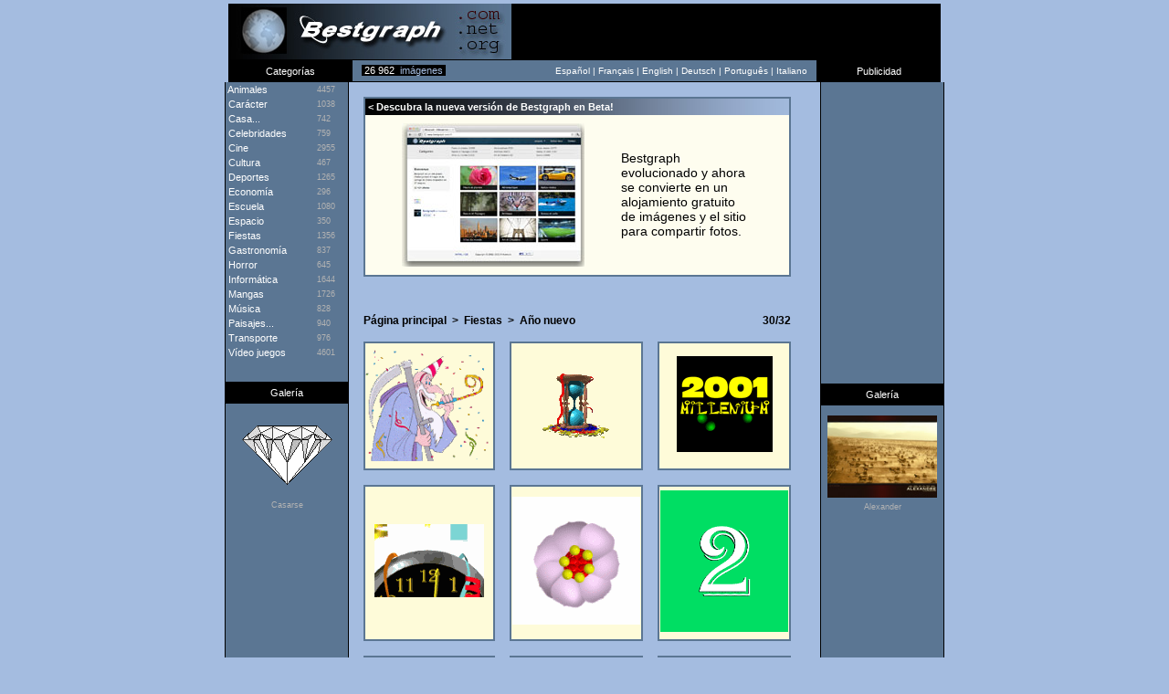

--- FILE ---
content_type: text/html; charset=UTF-8
request_url: https://es.bestgraph.com/gifs/nouvel_an-2.html
body_size: 3546
content:
<html><head><title>Año nuevo | Gifs animados</title><meta http-equiv="content-type" content="text/html; charset=utf-8"><meta name="keywords" content="fondos,escritorio,wallpapers,wallpaper,gifs,gif,cliparts,clipart"><meta name="description" content="Año nuevo : 32 gifs animados."><meta name="identifier-url" content="https://www.bestgraph.com"><meta http-equiv="content-language" content="es"><meta name="category" content="image"><link href="https://www.bestgraph.com/style.css" rel="stylesheet" type="text/css">
<style type="text/css">
	div.adsense a:link,div.adsense a:active,div.adsense a:visited { color: #ffffff; font-family: Verdana, Arial, sans-serif; font-size: 11px; text-decoration: none; line-height: 16px; }
	div.adsense a:hover { text-decoration: underline; }
</style>
<script language="javascript">ouvert=0; prec=0; function select(rub){ if(document.getElementById){ if(prec != 0 && prec != rub) { document.getElementById(prec).style.display = "none"; document.getElementById(prec+2).style.display = "none"; ouvert=0; } if(ouvert != 1){ document.getElementById(rub).style.display = "block"; document.getElementById(rub+2).style.display = "block"; document.getElementById("case").style.display = "none"; ouvert=1; prec=rub; }else{ document.getElementById(rub).style.display = "none"; document.getElementById(rub+2).style.display = "none"; document.getElementById("case").style.display = "block"; ouvert=0; prec=0; } } }</script>
<script async src="https://pagead2.googlesyndication.com/pagead/js/adsbygoogle.js?client=ca-pub-3583490213759707"
     crossorigin="anonymous"></script>
</head><body topmargin="4" bgcolor="#A4BCE0">
<table width="780" height="62" border="0" align="center" cellpadding="0" cellspacing="0" bgcolor="#000000"><tr><td width="310" height="61"><div align="center"><a href="/index.html"><img src="https://www.bestgraph.com/logo.jpg" width="310" height="61" border="0" alt=""></a></div></td><td width="470" height="61"></td></tr><tr><td height="1" colspan="2"></td></tr></table><table width="780" height="24" border="0" align="center" cellpadding="0" cellspacing="0" bgcolor="#5B7693"><tr><td width="136" bgcolor="#000000"><div align="center" class="menutitre">Categorías</div></td><td width="10" style="border-bottom: #000000 1px solid;"><span class="menutext">&nbsp;</span></td><td width="120" style="border-bottom: #000000 1px solid;"><span class="total_img">&nbsp;<font color="#FFFFFF">26 962</font>&nbsp;&nbsp;imágenes&nbsp;</span></td><td width="368" style="border-bottom: #000000 1px solid;"><div align="right"><span class="menutext">Espa&ntilde;ol&nbsp;|&nbsp;</span><a href="https://fr.bestgraph.com/gifs/nouvel_an-2.html" class="menulink">Fran&ccedil;ais</a><span class="menutext">&nbsp;|&nbsp;</span><a href="https://us.bestgraph.com/gifs/nouvel_an-2.html" class="menulink">English</a><span class="menutext">&nbsp;|&nbsp;</span><a href="https://de.bestgraph.com/gifs/nouvel_an-2.html" class="menulink">Deutsch</a><span class="menutext">&nbsp;|&nbsp;</span><a href="https://br.bestgraph.com/gifs/nouvel_an-2.html" class="menulink">Portugu&ecirc;s</a><span class="menutext">&nbsp;|&nbsp;</span><a href="https://it.bestgraph.com/gifs/nouvel_an-2.html" class="menulink">Italiano</a></div></td><td width="10" style="border-bottom: #000000 1px solid;"><span class="menutext">&nbsp;</span></td><td width="136" bgcolor="#000000"><div align="center" class="menutitre">Publicidad</div></td></tr></table><table width="780" bgcolor="#5B7693" align="center" cellspacing="0" cellpadding="0" border="0"><tr><td width="134" valign="top" align="center" style="border-right: #000000 1px solid; border-left: #000000 1px solid;">
<table width="134" border="0" cellpadding="0" cellspacing="0"><tr onmouseover="if(self.rowID=='rubrique'){return;}this.className='menu'" onmouseout="if(self.rowID=='rubrique'){return;}this.className='rubrique'"><td width="100" height="16" onclick="select('animaux')"><span class="menucateg">&nbsp;Animales</span></td><td width="34" height="16" onclick="select('animaux')"><span class="menu_nb">4457</span></td></tr>
<tr id="animaux" style="display: none" onmouseover="if(self.rowID=='rubrique'){return;}this.className='menu2'" onmouseout="if(self.rowID=='rubrique'){return;}this.className='rubrique'"><td height="12" colspan="2" onclick="self.location.href='/w-animaux.html'"><span class="menucateg2">&nbsp;>&nbsp;</span><a href="/w-animaux.html" class="menucateg2">Fondos de escritorio</a></td></tr>
<tr id="animaux2" style="display: none" onmouseover="if(self.rowID=='rubrique'){return;}this.className='menu2'" onmouseout="if(self.rowID=='rubrique'){return;}this.className='rubrique'"><td height="12" colspan="2" onclick="self.location.href='/gc-animaux.html'"><span class="menucateg2">&nbsp;>&nbsp;</span><a href="/gc-animaux.html" class="menucateg2">Gifs animados, Cliparts</a></td></tr>
<tr onmouseover="if(self.rowID=='rubrique'){return;}this.className='menu'" onmouseout="if(self.rowID=='rubrique'){return;}this.className='rubrique'"><td width="100" height="16" onclick="self.location.href='/gc-personnages.html'"><a href="/gc-personnages.html" class="menucateg">&nbsp;Carácter</a></td><td width="34" height="16" onclick="self.location.href='/gc-personnages.html'"><span class="menu_nb">1038</span></td></tr>
<tr onmouseover="if(self.rowID=='rubrique'){return;}this.className='menu'" onmouseout="if(self.rowID=='rubrique'){return;}this.className='rubrique'"><td width="100" height="16" onclick="self.location.href='/maison.html'"><a href="/maison.html" class="menucateg">&nbsp;Casa...</a></td><td width="34" height="16" onclick="self.location.href='/maison.html'"><span class="menu_nb">742</span></td></tr>
<tr onmouseover="if(self.rowID=='rubrique'){return;}this.className='menu'" onmouseout="if(self.rowID=='rubrique'){return;}this.className='rubrique'"><td width="100" height="16" onclick="self.location.href='/w-celebrites.html'"><a href="/w-celebrites.html" class="menucateg">&nbsp;Celebridades</a></td><td width="34" height="16" onclick="self.location.href='/w-celebrites.html'"><span class="menu_nb">759</span></td></tr>
<tr onmouseover="if(self.rowID=='rubrique'){return;}this.className='menu'" onmouseout="if(self.rowID=='rubrique'){return;}this.className='rubrique'"><td width="100" height="16" onclick="select('cinema')"><span class="menucateg">&nbsp;Cine</span></td><td width="34" height="16" onclick="select('cinema')"><span class="menu_nb">2955</span></td></tr>
<tr id="cinema" style="display: none" onmouseover="if(self.rowID=='rubrique'){return;}this.className='menu2'" onmouseout="if(self.rowID=='rubrique'){return;}this.className='rubrique'"><td height="12" colspan="2" onclick="self.location.href='/w-cinema.html'"><span class="menucateg2">&nbsp;>&nbsp;</span><a href="/w-cinema.html" class="menucateg2">Fondos de escritorio</a></td></tr>
<tr id="cinema2" style="display: none" onmouseover="if(self.rowID=='rubrique'){return;}this.className='menu2'" onmouseout="if(self.rowID=='rubrique'){return;}this.className='rubrique'"><td height="12" colspan="2" onclick="self.location.href='/gc-cinema.html'"><span class="menucateg2">&nbsp;>&nbsp;</span><a href="/gc-cinema.html" class="menucateg2">Gifs animados, Cliparts</a></td></tr>
<tr onmouseover="if(self.rowID=='rubrique'){return;}this.className='menu'" onmouseout="if(self.rowID=='rubrique'){return;}this.className='rubrique'"><td width="100" height="16" onclick="self.location.href='/culture.html'"><a href="/culture.html" class="menucateg">&nbsp;Cultura</a></td><td width="34" height="16" onclick="self.location.href='/culture.html'"><span class="menu_nb">467</span></td></tr>
<tr onmouseover="if(self.rowID=='rubrique'){return;}this.className='menu'" onmouseout="if(self.rowID=='rubrique'){return;}this.className='rubrique'"><td width="100" height="16" onclick="self.location.href='/sports.html'"><a href="/sports.html" class="menucateg">&nbsp;Deportes</a></td><td width="34" height="16" onclick="self.location.href='/sports.html'"><span class="menu_nb">1265</span></td></tr>
<tr onmouseover="if(self.rowID=='rubrique'){return;}this.className='menu'" onmouseout="if(self.rowID=='rubrique'){return;}this.className='rubrique'"><td width="100" height="16" onclick="self.location.href='/gc-economie.html'"><a href="/gc-economie.html" class="menucateg">&nbsp;Economía</a></td><td width="34" height="16" onclick="self.location.href='/gc-economie.html'"><span class="menu_nb">296</span></td></tr>
<tr onmouseover="if(self.rowID=='rubrique'){return;}this.className='menu'" onmouseout="if(self.rowID=='rubrique'){return;}this.className='rubrique'"><td width="100" height="16" onclick="self.location.href='/gc-ecole.html'"><a href="/gc-ecole.html" class="menucateg">&nbsp;Escuela</a></td><td width="34" height="16" onclick="self.location.href='/gc-ecole.html'"><span class="menu_nb">1080</span></td></tr>
<tr onmouseover="if(self.rowID=='rubrique'){return;}this.className='menu'" onmouseout="if(self.rowID=='rubrique'){return;}this.className='rubrique'"><td width="100" height="16" onclick="self.location.href='/espace.html'"><a href="/espace.html" class="menucateg">&nbsp;Espacio</a></td><td width="34" height="16" onclick="self.location.href='/espace.html'"><span class="menu_nb">350</span></td></tr>
<tr onmouseover="if(self.rowID=='rubrique'){return;}this.className='menu'" onmouseout="if(self.rowID=='rubrique'){return;}this.className='rubrique'"><td width="100" height="16" onclick="self.location.href='/gc-fetes.html'"><a href="/gc-fetes.html" class="menucateg">&nbsp;Fiestas</a></td><td width="34" height="16" onclick="self.location.href='/gc-fetes.html'"><span class="menu_nb">1356</span></td></tr>
<tr onmouseover="if(self.rowID=='rubrique'){return;}this.className='menu'" onmouseout="if(self.rowID=='rubrique'){return;}this.className='rubrique'"><td width="100" height="16" onclick="self.location.href='/gc-gastronomie.html'"><a href="/gc-gastronomie.html" class="menucateg">&nbsp;Gastronomía</a></td><td width="34" height="16" onclick="self.location.href='/gc-gastronomie.html'"><span class="menu_nb">837</span></td></tr>
<tr onmouseover="if(self.rowID=='rubrique'){return;}this.className='menu'" onmouseout="if(self.rowID=='rubrique'){return;}this.className='rubrique'"><td width="100" height="16" onclick="self.location.href='/gc-horreur.html'"><a href="/gc-horreur.html" class="menucateg">&nbsp;Horror</a></td><td width="34" height="16" onclick="self.location.href='/gc-horreur.html'"><span class="menu_nb">645</span></td></tr>
<tr onmouseover="if(self.rowID=='rubrique'){return;}this.className='menu'" onmouseout="if(self.rowID=='rubrique'){return;}this.className='rubrique'"><td width="100" height="16" onclick="self.location.href='/info.html'"><a href="/info.html" class="menucateg">&nbsp;Informática</a></td><td width="34" height="16" onclick="self.location.href='/info.html'"><span class="menu_nb">1644</span></td></tr>
<tr onmouseover="if(self.rowID=='rubrique'){return;}this.className='menu'" onmouseout="if(self.rowID=='rubrique'){return;}this.className='rubrique'"><td width="100" height="16" onclick="self.location.href='/w-mangas.html'"><a href="/w-mangas.html" class="menucateg">&nbsp;Mangas</a></td><td width="34" height="16" onclick="self.location.href='/w-mangas.html'"><span class="menu_nb">1726</span></td></tr> <tr onmouseover="if(self.rowID=='rubrique'){return;}this.className='menu'" onmouseout="if(self.rowID=='rubrique'){return;}this.className='rubrique'"><td width="100" height="16" onclick="self.location.href='/musique.html'"><a href="/musique.html" class="menucateg">&nbsp;Música</a></td><td width="34" height="16" onclick="self.location.href='/musique.html'"><span class="menu_nb">828</span></td></tr>
<tr onmouseover="if(self.rowID=='rubrique'){return;}this.className='menu'" onmouseout="if(self.rowID=='rubrique'){return;}this.className='rubrique'"><td width="100" height="16" onclick="self.location.href='/paysages.html'"><a href="/paysages.html" class="menucateg">&nbsp;Paisajes...</a></td><td width="34" height="16" onclick="self.location.href='/paysages.html'"><span class="menu_nb">940</span></td></tr>
<tr onmouseover="if(self.rowID=='rubrique'){return;}this.className='menu'" onmouseout="if(self.rowID=='rubrique'){return;}this.className='rubrique'"><td width="100" height="16" onclick="self.location.href='/transport.html'"><a href="/transport.html" class="menucateg">&nbsp;Transporte</a></td><td width="34" height="16" onclick="self.location.href='/transport.html'"><span class="menu_nb">976</span></td></tr>
<tr onmouseover="if(self.rowID=='rubrique'){return;}this.className='menu'" onmouseout="if(self.rowID=='rubrique'){return;}this.className='rubrique'"><td width="100" height="16" onclick="select('jeux-video')"><span class="menucateg">&nbsp;Vídeo juegos</span></td><td width="34" height="16" onclick="select('jeux-video')"><span class="menu_nb">4601</span></td></tr>
<tr id="jeux-video" style="display: none" onmouseover="if(self.rowID=='rubrique'){return;}this.className='menu2'" onmouseout="if(self.rowID=='rubrique'){return;}this.className='rubrique'"><td height="12" colspan="2" onclick="self.location.href='/w-jeux-video.html'"><span class="menucateg2">&nbsp;>&nbsp;</span><a href="/w-jeux-video.html" class="menucateg2">Fondos de escritorio</a></td></tr>
<tr id="jeux-video2" style="display: none" onmouseover="if(self.rowID=='rubrique'){return;}this.className='menu2'" onmouseout="if(self.rowID=='rubrique'){return;}this.className='rubrique'"><td height="12" colspan="2" onclick="self.location.href='/gc-jeux-video.html'"><span class="menucateg2">&nbsp;>&nbsp;</span><a href="/gc-jeux-video.html" class="menucateg2">Gifs animados, Cliparts</a></td></tr>
<tr id="case" style="display: block;"><td height="24" colspan="2"></td></tr><tr><td width="134" height="24" bgcolor="#000000" colspan="2"><div align="center" class="menutitre">Galería</div></td></tr><tr><td width="134" height="11" colspan="2"></td></tr><tr><td width="134" height="91" colspan="2"><div align="center"><a href="/gifs/mariage-1.html"><img src="https://www.bestgraph.com/gifs/fetes/mariage/mariage-01.gif" width="101" height="67" border="0"></a></div></td></tr><tr><td width="134" height="4" colspan="2"></td></tr><tr><td width="134" colspan="2"><div align="center"><a href="/gifs/mariage-1.html" class="menugrise">Casarse</a></div></td></tr></table></td><td width="508" bgcolor="#A4BCE0" valign="top"><div class=popperlink id=topdecklink></div>
<script language="javascript">
<!--
domok = document.getElementById;
if (domok)
{
skn = document.getElementById("topdecklink").style;
if(navigator.appName.substring(0,3) == "Net")
document.captureEvents(Event.MOUSEMOVE);
document.onmousemove = get_mouse;
}
function poplink(msg)
{
var content ="<table border=0 cellpadding=0 cellspacing=0 bgcolor=#5B7693><tr><td><table width=100% border=0 cellpadding=2 cellspacing=2><tr><td bgcolor=#FEFBD9><span class=info-bulle>"+msg+"</span></td></tr></table></td></tr></table>";
if (domok)
{
document.getElementById("topdecklink").innerHTML = content;
skn.visibility = "visible";
}
}
function get_mouse(e)
{
var x = (navigator.appName.substring(0,3) == "Net") ? e.pageX : event.x+document.body.scrollLeft;
var y = (navigator.appName.substring(0,3) == "Net") ? e.pageY : event.y+document.body.scrollTop;
skn.left = x+15;
skn.top = y-8;
}
function killlink()
{
if (domok) skn.visibility = "hidden";
}
//-->
</script>
<table width="508" cellspacing="16" cellpadding="0" border="0"><tr><td colspan="3" bgcolor="#FEFDEF" class="tableau"><table width="100%" height="100%" cellspacing="0" cellpadding="0" border="0"><tr><td colspan="4" height="18" background="https://www.bestgraph.com/barre.jpg" class="categ">&nbsp;&lt;&nbsp;Descubra la nueva versión de Bestgraph en Beta!</td></tr><tr><td colspan="4" height="9"></td></tr><tr><td width="40"></td><td width="240"><a href="https://www.bestgraph.com/es"><img src="https://www.bestgraph.com/img/bestgraph2/bestgraph2-home.jpg" alt="Bestgraph" border="0"></a></td><td><p><a href="https://www.bestgraph.com/es" class="gifactu" style="font-size: 14px !important;">Bestgraph evolucionado y ahora se convierte en un alojamiento gratuito de imágenes y el sitio para compartir fotos.</a></p></td><td width="40"></td></tr><tr><td colspan="4" height="9"></td></tr></table></td><td width="17"></td></tr><tr><td colspan="2" height="9"></td></tr><tr><td colspan="3"><table width="100%" cellspacing="0" cellpadding="0" border="0"><tr><td><a href="/index.html" class="retour">Página principal</a><span class="retour">&nbsp;&nbsp;&gt;&nbsp;&nbsp;</span><a href="/gc-fetes.html" class="retour">Fiestas</a><span class="retour">&nbsp;&nbsp;&gt;&nbsp;&nbsp;</span><h1><b>Año nuevo</b></h1></td><td><div align="right" class="retour">30/32</div></td></tr></table></td></tr><tr><td bgcolor="#FEFBD9" width="148" height="134" class="tableau"><table width="100%" height="100%" cellspacing="0" cellpadding="0" border="0"><tr><td height="4"></td></tr><tr><td><div align="center"><img src="https://www.bestgraph.com/gifs/fetes/nouvel_an/nouvel_an-16.gif" width="140" height="125" border="0" onmouseover="poplink('13,1 KB<br>152x135');" onmouseout="killlink()"></div></td></tr><tr><td height="4"></td></tr><tr><td height="4"></td></tr></table></td><td bgcolor="#FEFBD9" width="148" height="134" class="tableau"><table width="100%" height="100%" cellspacing="0" cellpadding="0" border="0"><tr><td height="4"></td></tr><tr><td><div align="center"><img src="https://www.bestgraph.com/gifs/fetes/nouvel_an/nouvel_an-17.gif" width="90" height="90" border="0" onmouseover="poplink('13,2 KB<br>90x90');" onmouseout="killlink()"></div></td></tr><tr><td height="4"></td></tr><tr><td height="4"></td></tr></table></td><td bgcolor="#FEFBD9" width="148" height="134" class="tableau"><table width="100%" height="100%" cellspacing="0" cellpadding="0" border="0"><tr><td height="4"></td></tr><tr><td><div align="center"><img src="https://www.bestgraph.com/gifs/fetes/nouvel_an/nouvel_an-18.gif" width="105" height="105" border="0" onmouseover="poplink('13,7 KB<br>105x105');" onmouseout="killlink()"></div></td></tr><tr><td height="4"></td></tr><tr><td height="4"></td></tr></table></td></tr><tr><td bgcolor="#FEFBD9" width="148" height="134" class="tableau"><table width="100%" height="100%" cellspacing="0" cellpadding="0" border="0"><tr><td height="4"></td></tr><tr><td><div align="center"><img src="https://www.bestgraph.com/gifs/fetes/nouvel_an/nouvel_an-19.gif" width="120" height="80" border="0" onmouseover="poplink('13,9 KB<br>120x80');" onmouseout="killlink()"></div></td></tr><tr><td height="4"></td></tr><tr><td height="4"></td></tr></table></td><td bgcolor="#FEFBD9" width="148" height="134" class="tableau"><table width="100%" height="100%" cellspacing="0" cellpadding="0" border="0"><tr><td height="4"></td></tr><tr><td><div align="center"><img src="https://www.bestgraph.com/gifs/fetes/nouvel_an/nouvel_an-20.gif" width="140" height="140" border="0" target="_blank" onmouseover="poplink('14,3 KB<br>159x159');" onmouseout="killlink()"></div></td></tr><tr><td height="4"></td></tr><tr><td height="4"></td></tr></table></td><td bgcolor="#FEFBD9" width="148" height="134" class="tableau"><table width="100%" height="100%" cellspacing="0" cellpadding="0" border="0"><tr><td height="4"></td></tr><tr><td><div align="center"><img src="https://www.bestgraph.com/gifs/fetes/nouvel_an/nouvel_an-21.gif" width="140" height="155" border="0" onmouseover="poplink('16,3 KB<br>250x275');" onmouseout="killlink()"></div></td></tr><tr><td height="4"></td></tr><tr><td height="4"></td></tr></table></td></tr><tr><td bgcolor="#FEFBD9" width="148" height="134" class="tableau"><table width="100%" height="100%" cellspacing="0" cellpadding="0" border="0"><tr><td height="4"></td></tr><tr><td><div align="center"><img src="https://www.bestgraph.com/gifs/fetes/nouvel_an/nouvel_an-22.gif" width="75" height="75" border="0" onmouseover="poplink('16,8 KB<br>75x75');" onmouseout="killlink()"></div></td></tr><tr><td height="4"></td></tr><tr><td height="4"></td></tr></table></td><td bgcolor="#FEFBD9" width="148" height="134" class="tableau"><table width="100%" height="100%" cellspacing="0" cellpadding="0" border="0"><tr><td height="4"></td></tr><tr><td><div align="center"><img src="https://www.bestgraph.com/gifs/fetes/nouvel_an/nouvel_an-23.gif" width="100" height="100" border="0" onmouseover="poplink('17,0 KB<br>100x100');" onmouseout="killlink()"></div></td></tr><tr><td height="4"></td></tr><tr><td height="4"></td></tr></table></td><td bgcolor="#FEFBD9" width="148" height="134" class="tableau"><table width="100%" height="100%" cellspacing="0" cellpadding="0" border="0"><tr><td height="4"></td></tr><tr><td><div align="center"><img src="https://www.bestgraph.com/gifs/fetes/nouvel_an/nouvel_an-24.gif" width="90" height="120" border="0" onmouseover="poplink('18,2 KB<br>90x120');" onmouseout="killlink()"></div></td></tr><tr><td height="4"></td></tr><tr><td height="4"></td></tr></table></td></tr><tr><td bgcolor="#FEFBD9" colspan="2" width="312" height="134" class="tableau"><table width="100%" height="100%" cellspacing="0" cellpadding="0" border="0"><tr><td height="4"></td></tr><tr><td><div align="center"><img src="https://www.bestgraph.com/gifs/fetes/nouvel_an/nouvel_an-25.gif" width="260" height="100" border="0" onmouseover="poplink('21,4 KB<br>260x100');" onmouseout="killlink()"></div></td></tr><tr><td height="4"></td></tr><tr><td height="4"></td></tr></table></td><td bgcolor="#FEFBD9" width="148" height="134" class="tableau"><table width="100%" height="100%" cellspacing="0" cellpadding="0" border="0"><tr><td height="4"></td></tr><tr><td><div align="center"><img src="https://www.bestgraph.com/gifs/fetes/nouvel_an/nouvel_an-26.gif" width="140" height="81" border="0" onmouseover="poplink('23,1 KB<br>213x123');" onmouseout="killlink()"></div></td></tr><tr><td height="4"></td></tr><tr><td height="4"></td></tr></table></td></tr><tr><td bgcolor="#FEFBD9" colspan="2" width="312" height="134" class="tableau"><table width="100%" height="100%" cellspacing="0" cellpadding="0" border="0"><tr><td height="4"></td></tr><tr><td><div align="center"><img src="https://www.bestgraph.com/gifs/fetes/nouvel_an/nouvel_an-27.gif" width="250" height="200" border="0" onmouseover="poplink('36,3 KB<br>250x200');" onmouseout="killlink()"></div></td></tr><tr><td height="4"></td></tr><tr><td height="4"></td></tr></table></td><td bgcolor="#FEFBD9" width="148" height="134" class="tableau"><table width="100%" height="100%" cellspacing="0" cellpadding="0" border="0"><tr><td height="4"></td></tr><tr><td><div align="center"><img src="https://www.bestgraph.com/gifs/fetes/nouvel_an/nouvel_an-28.gif" width="140" height="100" border="0" onmouseover="poplink('48,6 KB<br>264x187');" onmouseout="killlink()"></div></td></tr><tr><td height="4"></td></tr><tr><td height="4"></td></tr></table></td></tr><tr><td bgcolor="#FEFBD9" width="148" height="134" class="tableau"><table width="100%" height="100%" cellspacing="0" cellpadding="0" border="0"><tr><td height="4"></td></tr><tr><td><div align="center"><img src="https://www.bestgraph.com/gifs/fetes/nouvel_an/nouvel_an-29.gif" width="125" height="62" border="0" onmouseover="poplink('4,1 KB<br>125x62');" onmouseout="killlink()"></div></td></tr><tr><td height="4"></td></tr><tr><td height="4"></td></tr></table></td><td bgcolor="#FEFBD9" colspan="2" width="312" height="134" class="tableau"><table width="100%" height="100%" cellspacing="0" cellpadding="0" border="0"><tr><td height="4"></td></tr><tr><td><div align="center"><img src="https://www.bestgraph.com/gifs/fetes/nouvel_an/nouvel_an-30.gif" width="304" height="30" border="0" onmouseover="poplink('6,9 KB<br>447x44');" onmouseout="killlink()"></div></td></tr><tr><td height="4"></td></tr><tr><td height="4"></td></tr></table></td></tr><tr><td width="148" height="1"></td><td width="148" height="1"></td><td width="148" height="1"></td></tr></table><div align="center"><a href="/gifs/nouvel_an-1.html" class="page">Página 1</a><span class="page">&nbsp;-&nbsp;</span><span class="page_active">Página 2</span><span class="page">&nbsp;-&nbsp;</span><a href="/gifs/nouvel_an-3.html" class="page">Página 3</a></div></td><td width="134" align="center" valign="top" style="border-right: #000000 1px solid; border-left: #000000 1px solid;">
<table width="134" border="0" cellspacing="0" cellpadding="0"><tr><td height="290px"></td></tr><tr><td height="40px">&nbsp;</td></tr><tr><td width="134" height="24" bgcolor="#000000" colspan="2"><div align="center" class="menutitre">Galería</div></td></tr><tr><td width="134" height="11" colspan="2"></td></tr><tr><td width="134" height="91" colspan="2"><div align="center"><a href="/cinema/alexandre-1.html"><img src="https://www.bestgraph.com/wallpapers/cinema/alexandre/tn/tn_alexandre-08.jpg" width="120" height="90" border="0"></a></div></td></tr><tr><td width="134" height="4" colspan="2"></td></tr><tr><td width="134" colspan="2"><div align="center"><a href="/cinema/alexandre-1.html" class="menugrise">Alexander</a></div></td></tr></table></td></tr></table><table width="780" bgcolor="#5B7693" align="center" cellspacing="0" cellpadding="0" border="0"><tr><td width="134" height="40" style="border-right: #000000 1px solid; border-left: #000000 1px solid;"><span class="menutext">&nbsp;</span></td><td width="508" height="40" bgcolor="#A4BCE0"></td><td width="134" height="40" style="border-right: #000000 1px solid; border-left: #000000 1px solid;"><span class="menutext">&nbsp;</span></td></tr><tr><td width="134" style="border-right: #000000 1px solid; border-left: #000000 1px solid;"><span class="menutext">&nbsp;</span></td><td width="508" bgcolor="#A4BCE0"><div align="center" class="page_generee">- Page generated in 0.008 sec. -</div></td><td width="134" style="border-right: #000000 1px solid; border-left: #000000 1px solid;"><span class="menutext">&nbsp;</span></td></tr><tr><td width="134" height="9" style="border-right: #000000 1px solid; border-left: #000000 1px solid;"><span class="menutext">&nbsp;</span></td><td width="508" height="9" bgcolor="#A4BCE0"></td><td width="134" height="9" style="border-right: #000000 1px solid; border-left: #000000 1px solid;"><span class="menutext">&nbsp;</span></td></tr><tr><td width="134" height="33" style="border-left: #000000 1px solid; border-bottom: #000000 1px solid;"></td>
<td width="508" height="33" style="border-top: #000000 1px solid; border-bottom: #000000 1px solid;"><div align="center"><span class="menutext">&copy; R-Network 2002-2026</span></div></td><td width="134" height="33" style="border-right: #000000 1px solid; border-bottom: #000000 1px solid;">&nbsp;</td></tr></table>
<br><br><!-- 28/01/2026 15:48 --><script defer src="https://static.cloudflareinsights.com/beacon.min.js/vcd15cbe7772f49c399c6a5babf22c1241717689176015" integrity="sha512-ZpsOmlRQV6y907TI0dKBHq9Md29nnaEIPlkf84rnaERnq6zvWvPUqr2ft8M1aS28oN72PdrCzSjY4U6VaAw1EQ==" data-cf-beacon='{"version":"2024.11.0","token":"5d9befe70e85478f8c2774cff79fb234","r":1,"server_timing":{"name":{"cfCacheStatus":true,"cfEdge":true,"cfExtPri":true,"cfL4":true,"cfOrigin":true,"cfSpeedBrain":true},"location_startswith":null}}' crossorigin="anonymous"></script>
</body></html>


--- FILE ---
content_type: text/html; charset=utf-8
request_url: https://www.google.com/recaptcha/api2/aframe
body_size: 268
content:
<!DOCTYPE HTML><html><head><meta http-equiv="content-type" content="text/html; charset=UTF-8"></head><body><script nonce="MOdwj9x96nKo9yVoIQL4DA">/** Anti-fraud and anti-abuse applications only. See google.com/recaptcha */ try{var clients={'sodar':'https://pagead2.googlesyndication.com/pagead/sodar?'};window.addEventListener("message",function(a){try{if(a.source===window.parent){var b=JSON.parse(a.data);var c=clients[b['id']];if(c){var d=document.createElement('img');d.src=c+b['params']+'&rc='+(localStorage.getItem("rc::a")?sessionStorage.getItem("rc::b"):"");window.document.body.appendChild(d);sessionStorage.setItem("rc::e",parseInt(sessionStorage.getItem("rc::e")||0)+1);localStorage.setItem("rc::h",'1769611737324');}}}catch(b){}});window.parent.postMessage("_grecaptcha_ready", "*");}catch(b){}</script></body></html>